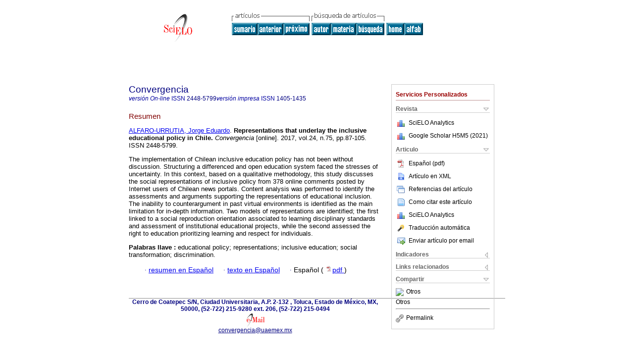

--- FILE ---
content_type: text/html
request_url: https://www.scielo.org.mx/scielo.php?script=sci_abstract&pid=S1405-14352017000300087&lng=es&nrm=iso&tlng=en
body_size: 16420
content:
<!DOCTYPE html PUBLIC "-//W3C//DTD XHTML 1.0 Transitional//EN" "http://www.w3.org/TR/xhtml1/DTD/xhtml1-transitional.dtd">
<html xmlns="http://www.w3.org/1999/xhtml" xmlns:mml="http://www.w3.org/1998/Math/MathML"><head><meta http-equiv="Content-Type" content="text/html; charset=UTF-8"><title>Representations that underlay the inclusive educational policy in Chile</title><meta http-equiv="Pragma" content="no-cache"></meta><meta http-equiv="Expires" content="Mon, 06 Jan 1990 00:00:01 GMT"></meta><meta name="citation_journal_title" content="Convergencia"></meta><meta name="citation_publisher" content=""></meta><meta name="citation_title" content="Representations that underlay the inclusive educational policy in Chile"></meta><meta name="citation_language" content="en"></meta><meta name="citation_date" content="12/2017"></meta><meta name="citation_volume" content="24"></meta><meta name="citation_issue" content="75"></meta><meta name="citation_issn" content="1405-1435"></meta><meta name="citation_doi" content=""></meta><meta name="citation_abstract_html_url" content="http://www.scielo.org.mx/scielo.php?script=sci_abstract&amp;pid=S1405-14352017000300087&amp;lng=es&amp;nrm=iso&amp;tlng=es"></meta><meta name="citation_fulltext_html_url" content="http://www.scielo.org.mx/scielo.php?script=sci_arttext&amp;pid=S1405-14352017000300087&amp;lng=es&amp;nrm=iso&amp;tlng=es"></meta><meta name="citation_author" content="Alfaro-Urrutia, Jorge Eduardo"><meta name="citation_author_institution" content="Universidad de la Frontera, Chile"><meta name="citation_firstpage" content="87"></meta><meta name="citation_lastpage" content="105"></meta><meta name="citation_id" content=""></meta><meta xmlns="" name="citation_pdf_url" language="es" default="true" content="http://www.scielo.org.mx/pdf/conver/v24n75/1405-1435-conver-24-75-00087.pdf"><link rel="stylesheet" type="text/css" href="/css/screen/general.css"></link><link rel="stylesheet" type="text/css" href="/css/screen/layout.css"></link><link rel="stylesheet" type="text/css" href="/css/screen/styles.css"></link><link rel="stylesheet" type="text/css" href="/xsl/pmc/v3.0/xml.css"></link><script language="javascript" src="applications/scielo-org/js/jquery-1.4.2.min.js"></script><script language="javascript" src="applications/scielo-org/js/toolbox.js"></script></head><body><div class="container"><div class="top"><div id="issues"></div><TABLE xmlns="" cellSpacing="0" cellPadding="7" width="100%" border="0"><TBODY><TR><TD vAlign="top" width="26%"><P align="center"><A href="http://www.scielo.org.mx/scielo.php?lng=es"><IMG src="/img/es/fbpelogp.gif" border="0" alt="SciELO - Scientific Electronic Library Online"></A><BR></P></TD><TD vAlign="top" width="74%"><TABLE><TBODY><TR><TD NoWrap><IMG src="/img/es/grp1c.gif"> <IMG src="/img/es/artsrc.gif"><BR><A href="http://www.scielo.org.mx/scielo.php?script=sci_issuetoc&amp;pid=1405-143520170003&amp;lng=es&amp;nrm=iso"><IMG src="/img/es/toc.gif" border="0" alt="vol.24 número75"></A><A href="http://www.scielo.org.mx/scielo.php?script=sci_abstract&amp;pid=S1405-14352017000300065&amp;lng=es&amp;nrm=iso"><IMG src="/img/es/prev.gif" border="0" alt="Filosofía para hacer las paces con niñas y niños. Un estímulo para la creatividad"></A><A href="http://www.scielo.org.mx/scielo.php?script=sci_abstract&amp;pid=S1405-14352017000300107&amp;lng=es&amp;nrm=iso"><IMG src="/img/es/next.gif" border="0" alt="Mujeres en órganos de gobierno universitarios. Nuevo contexto normativo y políticas de igualdad"></A> <A href="http://www.scielo.org.mx/cgi-bin/wxis.exe/iah/?IsisScript=iah/iah.xis&amp;base=article%5Edconver&amp;index=AU&amp;format=iso.pft&amp;lang=e&amp;limit=1405-1435"><IMG src="/img/es/author.gif" border="0" alt="índice de autores"></A><A href="http://www.scielo.org.mx/cgi-bin/wxis.exe/iah/?IsisScript=iah/iah.xis&amp;base=article%5Edconver&amp;index=KW&amp;format=iso.pft&amp;lang=e&amp;limit=1405-1435"><IMG src="/img/es/subject.gif" border="0" alt="índice de materia"></A><A href="http://www.scielo.org.mx/cgi-bin/wxis.exe/iah/?IsisScript=iah/iah.xis&amp;base=article%5Edconver&amp;format=iso.pft&amp;lang=e&amp;limit=1405-1435"><IMG src="/img/es/search.gif" border="0" alt="búsqueda de artículos"></A></TD><TD noWrap valign="bottom"><A href="http://www.scielo.org.mx/scielo.php?script=sci_serial&amp;pid=1405-1435&amp;lng=es&amp;nrm=iso"><IMG src="/img/es/home.gif" border="0" alt="Home Page"></A><A href="http://www.scielo.org.mx/scielo.php?script=sci_alphabetic&amp;lng=es&amp;nrm=iso"><IMG src="/img/es/alpha.gif" border="0" alt="lista alfabética de revistas"></A>
              
            </TD></TR></TBODY></TABLE></TD></TR></TBODY></TABLE><BR xmlns=""></div><div class="content"><form xmlns="" name="addToShelf" method="post" action="http://www.scielo.org/applications/scielo-org/services/addArticleToShelf.php" target="mensagem"><input type="hidden" name="PID" value="S1405-14352017000300087"><input type="hidden" name="url" value="http://www.scielo.org.mx/scielo.php?script=sci_arttext%26pid=S1405-14352017000300087%26lng=es%26nrm=iso%26tlng="></form><form xmlns="" name="citedAlert" method="post" action="http://www.scielo.org/applications/scielo-org/services/citedAlert.php" target="mensagem"><input type="hidden" name="PID" value="S1405-14352017000300087"><input type="hidden" name="url" value="http://www.scielo.org.mx/scielo.php?script=sci_arttext%26pid=S1405-14352017000300087%26lng=es%26nrm=iso%26tlng="></form><form xmlns="" name="accessAlert" method="post" action="http://www.scielo.org/applications/scielo-org/services/accessAlert.php" target="mensagem"><input type="hidden" name="PID" value="S1405-14352017000300087"><input type="hidden" name="url" value="http://www.scielo.org.mx/scielo.php?script=sci_arttext%26pid=S1405-14352017000300087%26lng=es%26nrm=iso%26tlng="></form><div xmlns="" id="group"><div id="toolBox"><h2 id="toolsSection">Servicios Personalizados</h2><div class="toolBoxSection"><h2 class="toolBoxSectionh2">Revista</h2></div><div class="box"><ul><li><img src="/img/es/iconStatistics.gif"><a href="http://analytics.scielo.org/?journal=1405-1435&amp;collection=mex" target="_blank">SciELO Analytics</a></li><li id="google_metrics_link_li" style="display: none;"><img src="/img/es/iconStatistics.gif"><a id="google_metrics_link" target="_blank">Google Scholar H5M5 (<span id="google_metrics_year"></span>)</a></li></ul><script type="text/javascript"> 
              $(document).ready(function() {
                  var url =  "/google_metrics/get_h5_m5.php?issn=1405-1435&callback=?";
                  $.getJSON(url,  function(data) {
                      $("#google_metrics_year").html(data['year']);
                      $('#google_metrics_link').attr('href', data['url']);
                      $("#google_metrics_link_li").show();
                  });
              });
            </script></div><div class="toolBoxSection"><h2 class="toolBoxSectionh2">Articulo</h2></div><div class="box"><ul><li><a href="/pdf/conver/v24n75/1405-1435-conver-24-75-00087.pdf"><img src="/img/en/iconPDFDocument.gif">Español (pdf)
    </a></li><li><a href="http://www.scielo.org.mx/scieloOrg/php/articleXML.php?pid=S1405-14352017000300087&amp;lang=es" rel="nofollow" target="xml"><img src="/img/es/iconXMLDocument.gif">Artículo en XML</a></li><li><a href="javascript:%20void(0);" onClick="window.open('http://www.scielo.org.mx/scieloOrg/php/reference.php?pid=S1405-14352017000300087&amp;caller=www.scielo.org.mx&amp;lang=es','','width=640,height=480,resizable=yes,scrollbars=1,menubar=yes');
                        callUpdateArticleLog('referencias_do_artigo');" rel="nofollow"><img src="/img/es/iconReferences.gif">Referencias del artículo</a></li><li><td valign="middle"><a href="javascript:void(0);" onmouseout="status='';" class="nomodel" style="text-decoration: none;" onclick='OpenArticleInfoWindow ( 780, 450, "http://www.scielo.org.mx/scielo.php?script=sci_isoref&amp;pid=S1405-14352017000300087&amp;lng=es"); ' rel="nofollow" onmouseover=" status='Como citar este artículo'; return true; "><img border="0" align="middle" src="/img/es/fulltxt.gif"></a></td><td><a href="javascript:void(0);" onmouseout="status='';" class="nomodel" style="text-decoration: none;" onclick='OpenArticleInfoWindow ( 780, 450, "http://www.scielo.org.mx/scielo.php?script=sci_isoref&amp;pid=S1405-14352017000300087&amp;lng=es");' rel="nofollow" onmouseover=" status='Como citar este artículo'; return true; ">Como citar este artículo</a></td></li><li><img src="/img/es/iconStatistics.gif"><a href="http://analytics.scielo.org/?document=S1405-14352017000300087&amp;collection=mex" target="_blank">SciELO Analytics</a></li><script language="javascript" src="article.js"></script><li><a href="javascript:%20void(0);" onClick="window.open('http://www.scielo.org.mx/scieloOrg/php/translate.php?pid=S1405-14352017000300087&amp;caller=www.scielo.org.mx&amp;lang=es&amp;tlang=&amp;script=sci_abstract','','width=640,height=480,resizable=yes,scrollbars=1,menubar=yes');
                        callUpdateArticleLog('referencias_do_artigo');" rel="nofollow"><img src="/img/es/iconTranslation.gif">Traducción automática</a></li><li><a href="javascript:void(0);" onclick="window.open('http://espejo.scielo.org.mx/applications/scielo-org/pages/services/sendMail.php?pid=S1405-14352017000300087&amp;caller=www.scielo.org.mx&amp;lang=es','','width=640,height=480,resizable=yes,scrollbars=1,menubar=yes,');" rel="nofollow"><img src="/img/es/iconEmail.gif">Enviar artículo por email</a></li></ul></div><div class="toolBoxSection"><h2 class="toolBoxSectionh2">Indicadores</h2></div><div class="box"><ul><li><img src="/img/es/iconCitedOff.gif" alt="No hay artículos citados">Citado por SciELO </li><li><img src="/img/es/iconStatistics.gif"><a href="http://analytics.scielo.org/w/accesses?document=S1405-14352017000300087&amp;collection=mex" target="_blank">Accesos</a></li></ul></div><div class="toolBoxSection"><h2 class="toolBoxSectionh2">Links relacionados</h2></div><div class="box"><ul><li><img src="/img/es/iconRelatedOff.gif" alt="No hay artículos similares">Similares en
    SciELO </li></ul></div><div class="toolBoxSection"><h2 class="toolBoxSectionh2">Compartir</h2></div><div class="box"><ul><li><div class="addthis_toolbox addthis_default_style"><a class="addthis_button_delicious"></a><a class="addthis_button_google"></a><a class="addthis_button_twitter"></a><a class="addthis_button_digg"></a><a class="addthis_button_citeulike"></a><a class="addthis_button_connotea"></a><a href="http://www.mendeley.com/import/?url=http://www.scielo.org.mx/scielo.php?script=sci_arttext%26pid=S1405-14352017000300087%26lng=es%26nrm=iso%26tlng=" title="Mendeley"><img src="http://www.mendeley.com/graphics/mendeley.png"></a><a href="http://www.addthis.com/bookmark.php?v=250&amp;username=xa-4c347ee4422c56df" class="addthis_button_expanded">Otros</a></div><script type="text/javascript" src="http://s7.addthis.com/js/250/addthis_widget.js#username=xa-4c347ee4422c56df"></script></li><li><div class="addthis_toolbox addthis_default_style"><a href="http://www.addthis.com/bookmark.php?v=250&amp;username=xa-4c347ee4422c56df" class="addthis_button_expanded">Otros</a></div></li><script type="text/javascript" src="http://s7.addthis.com/js/250/addthis_widget.js#username=xa-4c347ee4422c56df"></script></ul></div><hr><ul><li><a id="permalink" href="javascript:void(0);"><img src="/img/common/iconPermalink.gif">Permalink</a></li></ul></div><div id="permalink_box" style="margin-left:20px;background-color:#F2F2F2;border: 1px solid #CCC;display:none;position:absolute;z-index:1;padding:2px 10px 10px 10px;"><div style="text-align:right;"><img src="/img/common/icon-close.png" onClick="$('#permalink_box').toggle();"></div><input type="text" name="short-url" id="short-url"></div></div><h2>Convergencia</h2><h2 id="printISSN"><FONT xmlns="" xmlns:xlink="http://www.w3.org/1999/xlink" color="#0000A0"><!--ONLINes--><em>versión On-line</em> ISSN </FONT>2448-5799<FONT xmlns="" xmlns:xlink="http://www.w3.org/1999/xlink" color="#0000A0"><!--PRINTes--><em>versión impresa</em> ISSN </FONT>1405-1435</h2><div class="index,es"><h4 xmlns="">Resumen</h4><p xmlns=""><a href="http://www.scielo.org.mx/cgi-bin/wxis.exe/iah/?IsisScript=iah/iah.xis&amp;base=article%5Edlibrary&amp;format=iso.pft&amp;lang=e&amp;nextAction=lnk&amp;indexSearch=AU&amp;exprSearch=ALFARO-URRUTIA,+JORGE+EDUARDO">ALFARO-URRUTIA,  Jorge Eduardo</a>.<span class="article-title"> Representations that underlay the inclusive educational policy in Chile.</span><i> Convergencia</i> [online].  2017,  vol.24, n.75, pp.87-105. 
			 ISSN 2448-5799.</p><p xmlns=""> <p>The implementation of Chilean inclusive education policy has not been without discussion. Structuring a differenced and open education system faced the stresses of uncertainty. In this context, based on a qualitative methodology, this study discusses the social representations of inclusive policy from 378 online comments posted by Internet users of Chilean news portals. Content analysis was performed to identify the assessments and arguments supporting the representations of educational inclusion. The inability to counterargument in past virtual environments is identified as the main limitation for in-depth information. Two models of representations are identified; the first linked to a social reproduction orientation associated to learning disciplinary standards and assessment of institutional educational projects, while the second assessed the right to education prioritizing learning and respect for individuals.</p></p><p xmlns=""><strong>Palabras llave
		:
		</strong>educational policy; representations; inclusive education; social transformation; discrimination.
	</p><p xmlns=""><div xmlns:xlink="http://www.w3.org/1999/xlink" align="left">     
                    <font face="Symbol" color="#000080">· </font><a href="http://www.scielo.org.mx/scielo.php?script=sci_abstract&amp;pid=S1405-14352017000300087&amp;lng=es&amp;nrm=iso&amp;tlng=es">resumen en  Español</a>
                    <font face="Symbol" color="#000080">· </font><a href="http://www.scielo.org.mx/scielo.php?script=sci_arttext&amp;pid=S1405-14352017000300087&amp;lng=es&amp;nrm=iso&amp;tlng=es">texto en  Español</a>
                    <font face="Symbol" color="#000080">· </font> Español
                (
                <a href="/pdf/conver/v24n75/1405-1435-conver-24-75-00087.pdf"><img src="/img/en/iconPDFDocument.gif" width="14px">pdf
                </a>
                )
            </div></p></div><div align="left"></div><div class="spacer"> </div></div><!--cc--><!--mode=license--><div xmlns="" class="footer">Cerro de Coatepec S/N, Ciudad Universitaria, A.P. 2-132 , Toluca, Estado de México, MX, 50000, (52-722) 215-9280 ext. 206, (52-722) 215-0494<br xmlns:xlink="http://www.w3.org/1999/xlink"><IMG xmlns:xlink="http://www.w3.org/1999/xlink" src="/img/es/e-mailt.gif" border="0"><br xmlns:xlink="http://www.w3.org/1999/xlink"><A xmlns:xlink="http://www.w3.org/1999/xlink" class="email" href="mailto:convergencia@uaemex.mx">convergencia@uaemex.mx</A><script type="text/javascript">
              var _gaq = _gaq || [];
              _gaq.push(['_setAccount', 'UA-25452014-1']);
              _gaq.push(['_trackPageview']);
              _gaq.push(['_setSampleRate', '']);

              (function() {
                var ga = document.createElement('script'); ga.type = 'text/javascript'; ga.async = true;
                ga.src = ('https:' == document.location.protocol ? 'https://ssl' : 'http://www') + '.google-analytics.com/ga.js';
                var s = document.getElementsByTagName('script')[0]; s.parentNode.insertBefore(ga, s);
              })();

		(function() {
                var ga = document.createElement('script'); ga.type = 'text/javascript'; ga.async = true;
                ga.src = 'https://www.googletagmanager.com/gtag/js?id=G-6WCCJNLVCG';
                var s = document.getElementsByTagName('script')[0]; s.parentNode.insertBefore(ga, s);
              })();
			  
		window.dataLayer = window.dataLayer || [];
		function gtag(){dataLayer.push(arguments);}
		gtag('js', new Date());

		gtag('config', 'G-6WCCJNLVCG');

            	</script></div></div></body></html>
<!--transformed by PHP 12:02:11 03-02-2026-->
<!--CACHE MSG: CACHE NAO FOI UTILIZADO -->
<!-- REQUEST URI: /scielo.php?script=sci_abstract&pid=S1405-14352017000300087&lng=es&nrm=iso&tlng=en-->
<!--SERVER:10.89.0.235-->

--- FILE ---
content_type: text/json
request_url: https://www.scielo.org.mx/google_metrics/get_h5_m5.php?issn=1405-1435&callback=jsonp1770099192081
body_size: 81
content:
jsonp1770099192081({"year":"2021","h5":"17","m5":"24","url":"https:\/\/scholar.google.com\/citations?view_op=list_hcore&venue=5F1NESKgRlEJ.2021&hl=es"})